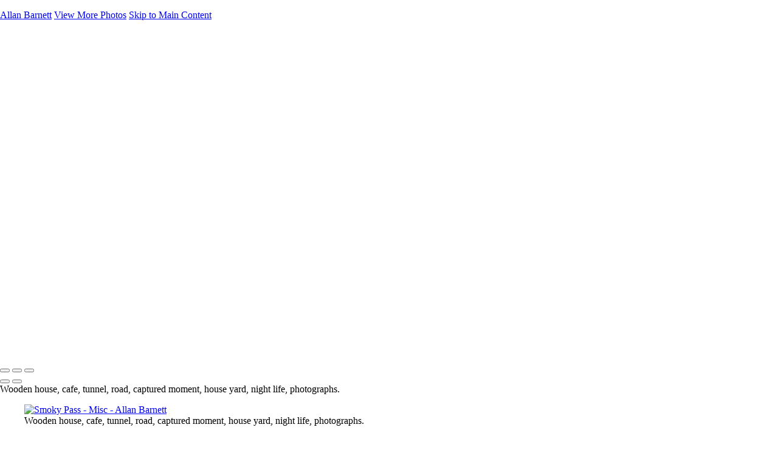

--- FILE ---
content_type: text/html; charset=UTF-8
request_url: https://allanbarnett.photography/misc/photo/726963/17143795/smoky-pass
body_size: 8353
content:
<!DOCTYPE html>
<html lang="en-US" dir="ltr" itemscope itemtype="http://schema.org/WebPage">
<head>

    <!--  Hey! This is SlickPic.

          For photographers, building a website is time-consuming and frustrating.
          At SlickPic, we design, build, and maintain beautiful websites for photographers
          so they can focus on creating beautiful photos and building their business
          instead of worrying about their website.

          www.slickpic.com
    -->

    <title>Smoky Pass - Misc - Allan Barnett</title>
    <meta http-equiv="Content-Type" content="text/html; charset=UTF-8" >    <base href="https://allanbarnett.photography/" />
    <link rel="shortcut icon" href="https://cdn-share.slickpic.com/u/CustomerSupportteam/Album-2020-11-23-2251/org/android-chrome-192x192/p/MTczNDY1NTE%3D/web.png" />
    <link rel="icon" type="image/png" sizes="32x32" href="https://cdn-share.slickpic.com/u/CustomerSupportteam/Album-2020-11-23-2251/org/android-chrome-192x192/p/MTczNDY1NTE%3D/web.png">
    <link rel="icon" type="image/png" sizes="16x16" href="https://cdn-share.slickpic.com/u/CustomerSupportteam/Album-2020-11-23-2251/org/android-chrome-192x192/p/MTczNDY1NTE%3D/web.png">
    <link rel="apple-touch-icon" href="https://cdn-share.slickpic.com/u/CustomerSupportteam/Album-2020-11-23-2251/org/android-chrome-192x192/p/MTczNDY1NTE%3D/web.png">
    <link rel="apple-touch-icon" sizes="180x180" href="https://cdn-share.slickpic.com/u/CustomerSupportteam/Album-2020-11-23-2251/org/android-chrome-192x192/p/MTczNDY1NTE%3D/web.png">
    <link rel="icon" sizes="192x192" href="https://cdn-share.slickpic.com/u/CustomerSupportteam/Album-2020-11-23-2251/org/android-chrome-192x192/p/MTczNDY1NTE%3D/web.png">
    <link rel="manifest" href="https://allanbarnett.photography/manifest.json?url=aHR0cHM6Ly9hbGxhbmJhcm5ldHQucGhvdG9ncmFwaHkvbWlzYy9waG90by83MjY5NjMvMTcxNDM3OTUvc21va3ktcGFzcw==" />
    <meta name="mobile-web-app-capable" content="yes">
    <meta name="apple-mobile-web-app-title" content="Smoky Pass - Misc - Allan Barnett">
    <meta name="x-dns-prefetch-control" content="on" />
    <link rel="preconnect" href="https://www.slickpic.com" crossorigin>
    <link rel="preconnect" href="https://assets-edge.slickpic.com" crossorigin>
    <link rel="preconnect" href="https://cloud.slickpic.com" crossorigin>
    <link rel="preconnect" href="https://cloud-help.slickpic.com" crossorigin>
    <link rel="preconnect" href="https://cdn-static-bundle.slickpic.com" crossorigin>
    <link rel="preconnect" href="https://stored-edge.slickpic.com" crossorigin>
    <link rel="preconnect" href="https://stored-cf-wm.slickpic.com" crossorigin>
    <link rel="preconnect" href="https://stored-cf.slickpic.com" crossorigin>
    <link rel="preconnect" href="https://image.slickpic.com" crossorigin>
    <link rel="preconnect" href="https://sales-api.slickpic.com" crossorigin>
    <link rel="preconnect" href="https://fonts.googleapis.com" crossorigin>
    <link rel="preconnect" href="https://use.typekit.net" crossorigin>
    <link rel="preconnect" href="https://p.typekit.net" crossorigin>
    <link rel="preconnect" href="https://www.google-analytics.com" crossorigin>
    <link rel="preconnect" href="https://connect.facebook.net" crossorigin>
    <link rel="preconnect" href="https://organizer-api.slickpic.com" crossorigin>
    <link rel="preconnect" href="https://www.googletagmanager.com" crossorigin>
    <link rel="dns-prefetch" href="https://www.slickpic.com">
    <link rel="dns-prefetch" href="https://assets-edge.slickpic.com">
    <link rel="dns-prefetch" href="https://cloud.slickpic.com">
    <link rel="dns-prefetch" href="https://cdn-static-bundle.slickpic.com">
    <link rel="dns-prefetch" href="https://sales-api.slickpic.com">
    <link rel="dns-prefetch" href="https://cloud-help.slickpic.com">
    <link rel="dns-prefetch" href="https://stored-edge.slickpic.com">
    <link rel="dns-prefetch" href="https://stored-cf-wm.slickpic.com">
    <link rel="dns-prefetch" href="https://stored-cf.slickpic.com">
    <link rel="dns-prefetch" href="https://image.slickpic.com">
    <link rel="dns-prefetch" href="https://fonts.googleapis.com">
    <link rel="dns-prefetch" href="https://fonts.gstatic.com">
    <link rel="dns-prefetch" href="https://use.typekit.net">
    <link rel="dns-prefetch" href="https://p.typekit.net">
    <link rel="dns-prefetch" href="https://www.google-analytics.com">
    <link rel="dns-prefetch" href="https://connect.facebook.net">
    <link rel="dns-prefetch" href="https://organizer-api.slickpic.com">
    <link rel="dns-prefetch" href="https://www.googletagmanager.com">
    <link rel="alternate" type="application/rss+xml" href="https://allanbarnett.photography/rss/blog" title="">
    <link rel="stylesheet" type="text/css" href="https://cloud-help.slickpic.com/wp-content/themes/flatbase/website/slickpic-magic.css?v=24327" />
    <meta name="generator" content="SlickPic" />
    <meta name="viewport" content="width=device-width, initial-scale=1.0, maximum-scale=5.0, shrink-to-fit=no, user-scalable=yes" />
    <meta name="apple-mobile-web-app-status-bar-style" content="black-translucent" />
    <meta name="apple-mobile-web-app-capable" content="yes" />
    <meta http-equiv="content-language" content="en-US" />
    <meta name="robots" content="all, index, follow" />    <meta name="CR-allow-UI-injection" content="false">
    <link rel="canonical" href="https://allanbarnett.photography/misc/photo/726963/17143795/smoky-pass">    <meta name="google-site-verification" content="V_1FryHeuqunw4EcKBaOHqS48u3OQjuEoIsUaJS0B3M" /><meta name="msvalidate.01"  content="9CD682B60457ECA5542CB14FA0DAC38E" />
    <meta name="description" content="Wooden house, cafe, tunnel, road, captured moment, house yard, night life, photographs. " />    <meta name="keywords" content="Wooden house, cafe, tunnel, road, captured moment, house yard." />    <meta itemprop="name" content="Smoky Pass - Misc - Allan Barnett" />
    <meta itemprop="description" content="Wooden house, cafe, tunnel, road, captured moment, house yard, night life, photographs. " />    
   
    <meta property="fb:app_id" content="103410766387633" />
    <meta property="og:type" content="website" />
    <meta property="og:url" content="https://allanbarnett.photography/misc/photo/726963/17143795/smoky-pass" />
    <meta property="og:title" content="Smoky Pass - Misc - Allan Barnett" />
    <meta property="og:site_name" content="Allan Barnett" />
    <meta property="og:description" content="Wooden house, cafe, tunnel, road, captured moment, house yard, night life, photographs. " />    <meta name="twitter:card" content="summary" />
    <meta name="twitter:site" content="Allan Barnett" />
    <meta name="twitter:title" content="Smoky Pass - Misc - Allan Barnett" />
        <meta property="twitter:description" name="twitter:description" content="Wooden house, cafe, tunnel, road, captured moment, house yard, night life, photographs. " />
    
    
    <script type="application/ld+json">
      {
        "@context": "https://schema.org/",
        "@type": "WebSite",
        "name": "Allan Barnett",
        "url": "https://allanbarnett.photography/",
        "description": "Wooden house, cafe, tunnel, road, captured moment, house yard, night life, photographs. ",
        "sameAs": []
      }
    </script>

        <script type="application/ld+json">
      {
        "@context": "https://schema.org/",
        "@type": "WebPage",
        "name": "Misc - Allan Barnett Photography ",
        "url": "https://allanbarnett.photography/misc/photo/726963/17143795/smoky-pass",
        "description": "Wooden house, cafe, tunnel, road, captured moment, house yard, night life, photographs. ",
        "image": "https://stored-cf.slickpic.com/MjYyNjIxMGRjNWU1Njg,/20200827/MTcxNDc5MDhkNTUw/pm/1200/untitled-2.jpg"
      }
    </script>
    
        <meta property="og:image" content="https://stored-cf.slickpic.com/MjYyNjIxMGRjNWU1Njg,/20200826/MTcxNDM3OTVkZDA1/p/600/untitled.jpg" />
    <meta property="og:image:width" content="600" />
    <meta property="og:image:height" content="300" />
    <meta property="og:image:alt" content="Smoky Pass - Misc - Allan Barnett" />
    <meta name="twitter:image" content="https://stored-cf.slickpic.com/MjYyNjIxMGRjNWU1Njg,/20200826/MTcxNDM3OTVkZDA1/p/600/untitled.jpg" />
    <meta property="twitter:image" content="https://stored-cf.slickpic.com/MjYyNjIxMGRjNWU1Njg,/20200826/MTcxNDM3OTVkZDA1/p/600/untitled.jpg" />
    <meta itemprop="image" content="https://stored-cf.slickpic.com/MjYyNjIxMGRjNWU1Njg,/20200826/MTcxNDM3OTVkZDA1/p/600/untitled.jpg" />
    
    
    <link href="https://cdn-static-bundle.slickpic.com/css/0.24327/landing-builder-view.css" media="screen" rel="stylesheet" type="text/css" >
<link href="https://cloud.slickpic.com/css/landing-builder/view.css?v=0.24327" media="screen" rel="stylesheet" type="text/css" >
<link href="https://cloud.slickpic.com/css/landing-builder/fonts.css?v=0.24327" media="screen" rel="stylesheet" type="text/css" >
    <style class="inlinestyler">* { box-sizing: border-box; } body {margin: 0;}*{box-sizing:border-box;}body{margin-top:0px;margin-right:0px;margin-bottom:0px;margin-left:0px;}*{box-sizing:border-box;}body{margin-top:0px;margin-right:0px;margin-bottom:0px;margin-left:0px;}*{box-sizing:border-box;}body{margin-top:0px;margin-right:0px;margin-bottom:0px;margin-left:0px;}*{box-sizing:border-box;}body{margin-top:0px;margin-right:0px;margin-bottom:0px;margin-left:0px;}*{box-sizing:border-box;}body{margin-top:0px;margin-right:0px;margin-bottom:0px;margin-left:0px;}*{box-sizing:border-box;}body{margin-top:0px;margin-right:0px;margin-bottom:0px;margin-left:0px;}*{box-sizing:border-box;}body{margin-top:0px;margin-right:0px;margin-bottom:0px;margin-left:0px;}*{box-sizing:border-box;}body{margin-top:0px;margin-right:0px;margin-bottom:0px;margin-left:0px;}*{box-sizing:border-box;}body{margin-top:0px;margin-right:0px;margin-bottom:0px;margin-left:0px;}*{box-sizing:border-box;}body{margin-top:0px;margin-right:0px;margin-bottom:0px;margin-left:0px;}*{box-sizing:border-box;}body{margin-top:0px;margin-right:0px;margin-bottom:0px;margin-left:0px;}*{box-sizing:border-box;}body{margin-top:0px;margin-right:0px;margin-bottom:0px;margin-left:0px;}*{box-sizing:border-box;}body{margin-top:0px;margin-right:0px;margin-bottom:0px;margin-left:0px;}*{box-sizing:border-box;}body{margin-top:0px;margin-right:0px;margin-bottom:0px;margin-left:0px;}*{box-sizing:border-box;}body{margin-top:0px;margin-right:0px;margin-bottom:0px;margin-left:0px;}*{box-sizing:border-box;}body{margin-top:0px;margin-right:0px;margin-bottom:0px;margin-left:0px;}*{box-sizing:border-box;}body{margin-top:0px;margin-right:0px;margin-bottom:0px;margin-left:0px;}*{box-sizing:border-box;}body{margin-top:0px;margin-right:0px;margin-bottom:0px;margin-left:0px;}*{box-sizing:border-box;}body{margin-top:0px;margin-right:0px;margin-bottom:0px;margin-left:0px;}*{box-sizing:border-box;}body{margin-top:0px;margin-right:0px;margin-bottom:0px;margin-left:0px;}*{box-sizing:border-box;}body{margin-top:0px;margin-right:0px;margin-bottom:0px;margin-left:0px;}*{box-sizing:border-box;}body{margin-top:0px;margin-right:0px;margin-bottom:0px;margin-left:0px;}*{box-sizing:border-box;}body{margin-top:0px;margin-right:0px;margin-bottom:0px;margin-left:0px;}*{box-sizing:border-box;}body{margin-top:0px;margin-right:0px;margin-bottom:0px;margin-left:0px;}*{box-sizing:border-box;}body{margin-top:0px;margin-right:0px;margin-bottom:0px;margin-left:0px;}*{box-sizing:border-box;}body{margin-top:0px;margin-right:0px;margin-bottom:0px;margin-left:0px;}*{box-sizing:border-box;}body{margin-top:0px;margin-right:0px;margin-bottom:0px;margin-left:0px;}*{box-sizing:border-box;}body{margin-top:0px;margin-right:0px;margin-bottom:0px;margin-left:0px;}*{box-sizing:border-box;}body{margin-top:0px;margin-right:0px;margin-bottom:0px;margin-left:0px;}*{box-sizing:border-box;}body{margin-top:0px;margin-right:0px;margin-bottom:0px;margin-left:0px;}*{box-sizing:border-box;}body{margin-top:0px;margin-right:0px;margin-bottom:0px;margin-left:0px;}.imp-logo-font{font-family:inherit !important;}</style>
  
  
  
  
  
  
  
  
  
  
  
  
  
  
  
  
  
  
  
  
  
  
  
  
  
  
  
  
  
  
  
  
  
  
  
  
  
  
  
  
  
  
  <link rel="stylesheet" type="text/css" href="https://cloud-help.slickpic.com/wp-content/themes/flatbase/website/slickpic.css?v=24327" />

  <script type="text/javascript">
    //<!--
var spLyt = "landing_builder";    //-->
</script>
<script type="text/javascript">
    //<!--
var tk = "6bc1cd48c4401ff043fb1694af20af80693e9572809f94.09820607", shd = "262621", spuid=262621, spauid=0, spuasid = 0, isEditorMode = 0, isEditorBackViewMode = 0, templateId = 0;    //-->
</script>
<script type="text/javascript" defer="defer" src="https://cloud.slickpic.com/share/abundle/bundle-jquery-custom.js?v=0.24327"></script>
<script type="text/javascript" defer="defer" src="https://cloud.slickpic.com/share/swiper_11.2.10/swiper-bundle.min.js?v=0.24327"></script>
  
  
        <script>
        window.onload = () => {
          if (typeof Sp === "undefined") {
            return true;
          }
          Sp.handler = Sp.handler || {};
          Sp.handler.auth =
            window.setInterval(function() {
              $.xhr('xhr/serv/push-sess', { pub:1, o:1 });
            }, 1000 * 60 * 5);
        };
      </script>
    <script type="text/javascript" defer src="https://cloud-help.slickpic.com/wp-content/themes/flatbase/website/slickpic.js?24327"></script>          <script type="text/javascript">
        (function(c,l,a,r,i,t,y){
          c[a]=c[a]||function(){(c[a].q=c[a].q||[]).push(arguments)};
          t=l.createElement(r);t.async=1;t.src="https://www.clarity.ms/tag/"+i;
          y=l.getElementsByTagName(r)[0];y.parentNode.insertBefore(t,y);
          clarity("set", "websitedomain", "allanbarnett.photography");
          clarity("set", "websiteuserid", "262621");
        })(window, document, "clarity", "script", "o1q4808lux");
      </script>
    </head>

<body
    id="wrapper"
    data-uasid="100"
    data-user-id="262621"
    data-page-id="10516"
    data-base-url="https://www.slickpic.com"
    data-page-parent-id="0"
    data-page-hash="3f64beef100dcd533cf27f2e009e11a1"
    data-page-slug="misc"
    data-page-url-full="https://allanbarnett.photography/misc"
    data-page-url-host="https://allanbarnett.photography"
    data-wct-id="0"
    data-album-id="726963"
    data-photo-id="17143795"
    data-website-context-token=""
    data-clarity-region="true"
     class="public themeid-calm-leftmenu color-black show-share-button-on show-powered-by-sp-on header-type-defult photo-view-mode">



<h1 class="page-title-header" style="height: 0.001em; overflow: hidden; margin: 0; padding: 0;">Smoky Pass - Misc - Allan Barnett</h1>

<p class="h-card">
    <a class="p-name p-org u-url" rel="me" href="https://allanbarnett.photography/">Allan Barnett</a>
  <a class="p-more" href="https://allanbarnett.photography/misc">View More Photos</a>
  <a href="#main" class="skip-to-main-content-link">Skip to Main Content</a>
</p>

<div class="view-photo-page-html" style="opacity: 0"><div class="website220-page">  <div class="website220-container imp-text-font imp-highlight-color">	<div class="website220-sidebar">	  <div class="sidebar-content">		<div class="sidebar-logo">		  <div class="prelogo imp-logo-font">			<div class="cstm-profile-logo loaded loaded-public"><a aria-label="Logo" class="profile-logo-link" href="https://allanbarnett.photography">Allan Barnett</a></div>		  </div>		</div>		<div class="sidebar-menu">		  <div data-navigation-logo="1" data-navigation-mobile="1" data-navigation-class="navbar-nav ml-auto" class="cstm-custom-navigation navbar-nav ml-auto mobile-menu-right"><div class="list-holder navigation-items-wrapper"><ul class="navbar-nav ml-auto"><li class="nav-item status-active"><a href="https://allanbarnett.photography" class="nav-link">Home</a></li><li class="nav-item status-active"><a href="https://allanbarnett.slickpic.com/albums/landscape" class="nav-link">Landscape</a></li><li class="nav-item status-active"><a href="https://allanbarnett.photography/macro" class="nav-link">Macro</a></li><li class="nav-item status-active"><a href="https://allanbarnett.slickpic.com/albums/animal" class="nav-link">Animal</a></li><li class="nav-item status-active"><a href="https://allanbarnett.slickpic.com/albums/floral" class="nav-link" target="_blank">Floral</a></li><li class="nav-item status-active"><a href="https://allanbarnett.photography/urban" class="nav-link">Urban</a></li><li class="nav-item status-active active"><a href="https://allanbarnett.photography/misc" class="nav-link">Misc</a></li><li class="nav-item status-active"><a href="https://allanbarnett.slickpic.com/albums/infrared" class="nav-link" target="_blank">Infrared</a></li><li class="nav-item status-active"><a href="https://allanbarnett.slickpic.com/albums/transpertation" class="nav-link" target="_blank">Transpertation</a></li><li class="nav-item status-active"><a href="https://allanbarnett.photography/art" class="nav-link">Art</a></li><li class="nav-item status-active"><a href="https://allanbarnett.photography/about" class="nav-link">About</a></li><li class="nav-item status-active"><a href="https://allanbarnett.photography/contact" class="nav-link">Contact</a></li><li class="nav-item custom-sharing-item"><a aria-label="Share" title="Share" class="open-sharing-popup" href="javascript:;"><svg width="16px" height="16px"><use xlink:href="#ico-share"></use></svg></a></li></ul></div><div class="nav-item mobile-menu-opener"></div><div class="nav-item mobile-menu-closer">&times;</div><div class="nav-item mobile-menu-child-back">&lsaquo;</div></div>		</div>		<div class="sidebar-footer footer-text   loaded">Copyright &copy; 2024
 Allan Barnett<a href="https://slickpic.com/t/portfolio-website-262621" target="_blank" title="Portfolio Websites and Photo Sharing" class="footer-powered-by-sp" style="display: none;">Powered by SlickPic</a></div>	  </div>	</div>	<div class="website220-content">	  <div class="content-container content-this">		<div class="content">		  <h1 id="it3mr-2-2">			Misc</h1>		  <div id="ii47d-2-2" class="columns columns-half">						<div id="iq3rlj-2-2" class="sp-plus-button">+			</div>		  </div>		</div>				<div id="ihz6a" class="album-view-container content content-wide"><div><div data-gjs-editable="false" data-gjs-droppable="false" data-gjs-badgable="false" data-gjs-type="cstm-album-view-inner" class="cstm-album-view view-column-count-2 gjs-no-pointer" data-aid="726963" data-view-type="flow" data-view-photo-size="2560" data-view-column-count="2" data-view-row-size="2" data-view-title-enable="0" data-view-top-bottom-padding="off" data-view-left-right-padding="off"><div class="flow-grid" itemscope="" itemtype="http://schema.org/ImageGallery"><div class="flow-item-sizer"></div><div class="flow-item" itemscope="" itemtype="http://schema.org/ImageObject" itemprop="associatedMedia"><a href="https://allanbarnett.photography/newpage/photo/726963/17147908/untitled-2" data-pid="17147908" data-object-type="photo" data-object-id="0" data-title="untitled-2" data-slug="untitled-2" data-description="" itemprop="contentUrl" style="padding-top:100%;"><img alt="untitled-2" data-orgname="untitled-2.jpg" data-ratio="1.00" data-width="2560" data-height="2560" data-thumb="https://stored-edge-wm.slickpic.com/wm/8550/1fc429786a84bd2314e231ef08b3e69f/MjYyNjIxMGRjNWU1Njg,/20200827/MTcxNDc5MDhkNTUw/t/1000/untitled-2.jpg" data-image="https://stored-edge-wm.slickpic.com/wm/8550/1fc429786a84bd2314e231ef08b3e69f/MjYyNjIxMGRjNWU1Njg,/20200827/MTcxNDc5MDhkNTUw/p/2560/untitled-2.jpg" data-path="https://stored-edge-wm.slickpic.com/wm/8550/1fc429786a84bd2314e231ef08b3e69f/MjYyNjIxMGRjNWU1Njg,/20200827/MTcxNDc5MDhkNTUw/p" src="https://assets-edge.slickpic.com/img/pix.gif" style="position: absolute; top:0;"><span class="caption" itemprop="caption"><span class="text">untitled-2</span></span></a><meta itemprop="thumbnail" content="https://stored-edge-wm.slickpic.com/wm/8550/1fc429786a84bd2314e231ef08b3e69f/MjYyNjIxMGRjNWU1Njg,/20200827/MTcxNDc5MDhkNTUw/t/1000/untitled-2.jpg"></div><div class="flow-item" itemscope="" itemtype="http://schema.org/ImageObject" itemprop="associatedMedia"><a href="https://allanbarnett.photography/newpage/photo/726963/17147907/untitled" data-pid="17147907" data-object-type="photo" data-object-id="0" data-title="untitled" data-slug="untitled" data-description="" itemprop="contentUrl" style="padding-top:75%;"><img alt="untitled" data-orgname="untitled.jpg" data-ratio="0.75" data-width="2243" data-height="1682" data-thumb="https://stored-edge-wm.slickpic.com/wm/8550/1fc429786a84bd2314e231ef08b3e69f/MjYyNjIxMGRjNWU1Njg,/20200827/MTcxNDc5MDdkY2Nk/t/1000/untitled.jpg" data-image="https://stored-edge-wm.slickpic.com/wm/8550/1fc429786a84bd2314e231ef08b3e69f/MjYyNjIxMGRjNWU1Njg,/20200827/MTcxNDc5MDdkY2Nk/p/2243/untitled.jpg" data-path="https://stored-edge-wm.slickpic.com/wm/8550/1fc429786a84bd2314e231ef08b3e69f/MjYyNjIxMGRjNWU1Njg,/20200827/MTcxNDc5MDdkY2Nk/p" src="https://assets-edge.slickpic.com/img/pix.gif" style="position: absolute; top:0;"><span class="caption" itemprop="caption"><span class="text">untitled</span></span></a><meta itemprop="thumbnail" content="https://stored-edge-wm.slickpic.com/wm/8550/1fc429786a84bd2314e231ef08b3e69f/MjYyNjIxMGRjNWU1Njg,/20200827/MTcxNDc5MDdkY2Nk/t/1000/untitled.jpg"></div><div class="flow-item" itemscope="" itemtype="http://schema.org/ImageObject" itemprop="associatedMedia"><a href="https://allanbarnett.photography/newpage/photo/726963/17143795/smoky-pass" data-pid="17143795" data-object-type="photo" data-object-id="0" data-title="Smoky Pass" data-slug="smoky-pass" data-description="" itemprop="contentUrl" style="padding-top:50%;"><img alt="Smoky Pass" data-orgname="untitled.jpg" data-ratio="0.50" data-width="2560" data-height="1280" data-thumb="https://stored-edge-wm.slickpic.com/wm/8550/1fc429786a84bd2314e231ef08b3e69f/MjYyNjIxMGRjNWU1Njg,/20200826/MTcxNDM3OTVkZDA1/t/1000/untitled.jpg" data-image="https://stored-edge-wm.slickpic.com/wm/8550/1fc429786a84bd2314e231ef08b3e69f/MjYyNjIxMGRjNWU1Njg,/20200826/MTcxNDM3OTVkZDA1/p/2560/untitled.jpg" data-path="https://stored-edge-wm.slickpic.com/wm/8550/1fc429786a84bd2314e231ef08b3e69f/MjYyNjIxMGRjNWU1Njg,/20200826/MTcxNDM3OTVkZDA1/p" src="https://assets-edge.slickpic.com/img/pix.gif" style="position: absolute; top:0;"><span class="caption" itemprop="caption"><span class="text">Smoky Pass</span></span></a><meta itemprop="thumbnail" content="https://stored-edge-wm.slickpic.com/wm/8550/1fc429786a84bd2314e231ef08b3e69f/MjYyNjIxMGRjNWU1Njg,/20200826/MTcxNDM3OTVkZDA1/t/1000/untitled.jpg"></div></div></div></div></div>				<div class="content content-footer">		  <hr><div class="footer-this">			<div class="footer-logo">			  <div class="cstm-profile-logo loaded loaded-public"><a aria-label="Logo" class="profile-logo-link" href="https://allanbarnett.photography">Allan Barnett</a></div>			</div>			<div class="footer-copyright footer-text   loaded">Copyright &copy; 2024
 Allan Barnett<a href="https://slickpic.com/t/portfolio-website-262621" target="_blank" title="Portfolio Websites and Photo Sharing" class="footer-powered-by-sp" style="display: none;">Powered by SlickPic</a></div>		  </div>		</div>	  </div>	</div>  </div></div>
</div><div id="fullsizePhotoswipeContainer" class="pswp" tabindex="-1" role="dialog" aria-hidden="true">

    <div class="preloaders"></div>

    <div class="pswp__bg"></div>

    <div class="pswp__scroll-wrap">

        <div class="pswp__container">
            <div class="pswp__item"></div>
            <div class="pswp__item"></div>
            <div class="pswp__item"></div>
        </div>

        <div class="pswp__ui pswp__ui--hidden">

            <div class="pswp__top-bar">

                <div class="pswp__counter"></div>

                <button class="pswp__button pswp__button--close"></button>

                <button class="pswp__button pswp__button--fs" title="Toggle fullscreen"></button>

                <button class="pswp__button pswp__button--zoom" title="Zoom in/out"></button>

                <div class="pswp__preloader">
                    <div class="pswp__preloader__icn">
                        <div class="pswp__preloader__cut">
                            <div class="pswp__preloader__donut"></div>
                        </div>
                    </div>
                </div>
            </div>

            <div class="pswp__share-modal pswp__share-modal--hidden pswp__single-tap">
                <div class="pswp__share-tooltip"></div>
            </div>

            <button class="pswp__button pswp__button--arrow--left" title="Previous (arrow left)">
            </button>

            <button class="pswp__button pswp__button--arrow--right" title="Next (arrow right)">
            </button>

            <div class="pswp__caption">
                <div class="pswp__caption__center"></div>
            </div>

        </div>

    </div>

</div>
<div class="view-photo-page-description view-photo-page-meta">Wooden house, cafe, tunnel, road, captured moment, house yard, night life, photographs. </div>
<div class="view-photo-page-tags view-photo-page-meta"></div>
<img class="view-photo-page-image view-photo-page-meta" src="https://stored-cf.slickpic.com/MjYyNjIxMGRjNWU1Njg,/20200826/MTcxNDM3OTVkZDA1/p/600/untitled.jpg" alt="Smoky Pass - Misc - Allan Barnett" style="display: none">

<figure
    class="view-photo-page-meta"
    itemprop="associatedMedia"
    itemscope
    itemtype="http://schema.org/ImageObject">

    <a href="https://allanbarnett.photography/misc/photo/726963/17143795/smoky-pass" itemprop="contentUrl">
        <img src="https://stored-cf.slickpic.com/MjYyNjIxMGRjNWU1Njg,/20200826/MTcxNDM3OTVkZDA1/p/600/untitled.jpg" itemprop="thumbnail" alt="Smoky Pass - Misc - Allan Barnett " />
    </a>

    <figcaption itemprop="description caption">Wooden house, cafe, tunnel, road, captured moment, house yard, night life, photographs. </figcaption></figure>



<div class="commerce-plugin">

  <div class="commerce-buttons">

    <sp-sale-cart-button-status class="sale-cart-button-status bottom-fixed"></sp-sale-cart-button-status>

    <sp-sale-cart-button-add class="sale-cart-button-add bottom-fixed"></sp-sale-cart-button-add>

  </div>

  <div class="commerce-overlays">

    <sp-sale-cart-overlay-container holder-user-id="262621"></sp-sale-cart-overlay-container>

    <sp-sale-cart-init holder-user-id="262621"></sp-sale-cart-init>

  </div>

</div>

<script type="text/javascript" defer src="https://assets-edge.slickpic.com/js/clipboard-v1.5.12.min.js"></script>
<script type="text/javascript">
  (function(i,s,o,g,r,a,m){i['GoogleAnalyticsObject']=r;i[r]=i[r]||function(){
    (i[r].q=i[r].q||[]).push(arguments)},i[r].l=1*new Date();a=s.createElement(o),
    m=s.getElementsByTagName(o)[0];a.async=1;a.src=g;m.parentNode.insertBefore(a,m)
  })(window,document,'script','//www.google-analytics.com/analytics.js','ga');

</script>



<script type="text/javascript">
  var _snaq = _snaq || []; // DEPRECATED:
</script>

<div class="analyticsenabled"></div>

<script type="text/javascript" src="https://cdn-static-bundle.slickpic.com/js/0.24327/landing-builder-view.js" defer="defer"></script><script>;
          (function() {
            SpConfig = {
                footer: `Copyright © 2024<br />
 Allan Barnett`,
            };
          })();</script>
    
            <script type="text/javascript">
        var NgAsync = NgAsync || {}; 
        NgAsync.ngModules = ["share-layover","video-player","social-links","blog-public","cookie-consent-banner","sale-mailpix-cart-init"];

        (function() {
            var loadScript = function(src) {
                try {
                      if (!(!!window.MSInputMethodContext && !!document.documentMode)) {
                          var po = document.createElement('script');  po.type = 'text/javascript';  po.async = true; po.src = src;
                          var s = document.getElementsByTagName('script')[0]; 
                          s.parentNode.insertBefore(po, s);
                      }
                } catch(e) {}
            };
            
            setTimeout(function() {
               loadScript("https://image.slickpic.com/elements-runtime/20240717_1145243432/launch_11.js");
            }, 100);
        })()
        </script>
    <div class="share-link-modal-container" style="display: none;">
        <div class="share-link-modal-body">
            <div class="overlay-header header-custom">
                <div class="block-text">
                    <div class="title">
                        Share Website
                    </div>
                </div>
                <div class="side-actions">
                    <a class="modal-closer" href="javascript:;">×	</a>
                </div>
            </div>

            <sp-share-layover-link
                share-type="website"
                share-uid="262621"
                share-url="https://allanbarnett.photography/misc/photo/726963/17143795/smoky-pass"
                share-title="Smoky Pass - Misc - Allan Barnett"
                share-description="Wooden house, cafe, tunnel, road, captured moment, house yard, night life, photographs. ">
            </sp-share-layover-link>
        </div>
    </div>
    <div class="photo-cropper-modal-container" style="display: none;">
        <div class="photo-cropper-modal-body">
            <div class="overlay-header header-custom">
                <div class="block-text">
                    <div class="title">
                        Crop Image
                    </div>
                </div>
                <div class="side-actions">
                    <a class="modal-closer" href="javascript:;">×	</a>
                </div>
            </div>

            <div class="body-cropper">
                <sp-photo-cropper
                    user-id="262621"
                    src-photo-id=""
                    maintain-aspect-ratio-flag="1">
                </sp-photo-cropper>
            </div>

          <div class="overlay-footer">
            <div class="footer-left">
              <label class="checkbox">
                <input type="checkbox" name="ratio" class="check-input lock-aspect-ratio-control" checked>
                  <span class="check-icon">
                    <svg height="10px" width="12px"><use xlink:href="#checkmark"></use></svg>
                  </span>
                  <span class="check-text"></span>
                  <span class="check-text"><b>Lock aspect ratio</b></span>
              </label>
            </div>
            <div class="footer-right">
              <a class="button-subaction button-action-revert" href="javascript:;">Reset</a>
              <hr>
              <a class="button-subaction button-action-cancel" href="javascript:;">Cancel</a>
              <a class="button-action button-action-crop" href="javascript:;">Crop</a>
            </div>
          </div>
        </div>
    </div>
    <svg class="link-svg noneI none-i"><symbol id="checkmark" viewbox="0 0 12 10"><polyline points="1.5 6 4.5 9 10.5 1"></polyline></symbol></svg>
    <div class="svg-links none-i" style="display: none">
      <svg class="link-svg" height="16px" viewBox="0 0 512 512" width="16px" xmlns="http://www.w3.org/2000/svg" id="ico-share">
        <path d="m453.332031 85.332031c0 38.292969-31.039062 69.335938-69.332031 69.335938s-69.332031-31.042969-69.332031-69.335938c0-38.289062 31.039062-69.332031 69.332031-69.332031s69.332031 31.042969 69.332031 69.332031zm0 0"></path>
        <path d="m384 170.667969c-47.0625 0-85.332031-38.273438-85.332031-85.335938 0-47.058593 38.269531-85.332031 85.332031-85.332031s85.332031 38.273438 85.332031 85.332031c0 47.0625-38.269531 85.335938-85.332031 85.335938zm0-138.667969c-29.417969 0-53.332031 23.9375-53.332031 53.332031 0 29.398438 23.914062 53.335938 53.332031 53.335938s53.332031-23.9375 53.332031-53.335938c0-29.394531-23.914062-53.332031-53.332031-53.332031zm0 0"></path>
        <path d="m453.332031 426.667969c0 38.289062-31.039062 69.332031-69.332031 69.332031s-69.332031-31.042969-69.332031-69.332031c0-38.292969 31.039062-69.335938 69.332031-69.335938s69.332031 31.042969 69.332031 69.335938zm0 0"></path>
        <path d="m384 512c-47.0625 0-85.332031-38.273438-85.332031-85.332031 0-47.0625 38.269531-85.335938 85.332031-85.335938s85.332031 38.273438 85.332031 85.335938c0 47.058593-38.269531 85.332031-85.332031 85.332031zm0-138.667969c-29.417969 0-53.332031 23.9375-53.332031 53.335938 0 29.394531 23.914062 53.332031 53.332031 53.332031s53.332031-23.9375 53.332031-53.332031c0-29.398438-23.914062-53.335938-53.332031-53.335938zm0 0"></path>
        <path d="m154.667969 256c0 38.292969-31.042969 69.332031-69.335938 69.332031-38.289062 0-69.332031-31.039062-69.332031-69.332031s31.042969-69.332031 69.332031-69.332031c38.292969 0 69.335938 31.039062 69.335938 69.332031zm0 0"></path>
        <path d="m85.332031 341.332031c-47.058593 0-85.332031-38.269531-85.332031-85.332031s38.273438-85.332031 85.332031-85.332031c47.0625 0 85.335938 38.269531 85.335938 85.332031s-38.273438 85.332031-85.335938 85.332031zm0-138.664062c-29.417969 0-53.332031 23.933593-53.332031 53.332031s23.914062 53.332031 53.332031 53.332031c29.421875 0 53.335938-23.933593 53.335938-53.332031s-23.914063-53.332031-53.335938-53.332031zm0 0"></path>
        <path d="m135.703125 245.761719c-7.425781 0-14.636719-3.863281-18.5625-10.773438-5.824219-10.21875-2.238281-23.253906 7.980469-29.101562l197.949218-112.851563c10.21875-5.867187 23.253907-2.28125 29.101563 7.976563 5.824219 10.21875 2.238281 23.253906-7.980469 29.101562l-197.953125 112.851563c-3.328125 1.898437-6.953125 2.796875-10.535156 2.796875zm0 0"></path>
        <path d="m333.632812 421.761719c-3.585937 0-7.210937-.898438-10.539062-2.796875l-197.953125-112.851563c-10.21875-5.824219-13.800781-18.859375-7.976563-29.101562 5.800782-10.238281 18.855469-13.84375 29.097657-7.976563l197.953125 112.851563c10.21875 5.824219 13.800781 18.859375 7.976562 29.101562-3.945312 6.910157-11.15625 10.773438-18.558594 10.773438zm0 0"></path>
      </svg>
    </div>
<svg style="display: none">
  <filter id="blurfilter" color-interpolation-filters="linearRGB" filterUnits="objectBoundingBox" primitiveUnits="userSpaceOnUse">
    <feDisplacementMap in="SourceGraphic" in2="SourceGraphic" scale="20" xChannelSelector="R" yChannelSelector="B" x="0%" y="0%" width="100%" height="100%" result="displacementMap" />
    <feGaussianBlur stdDeviation="3 3" x="0%" y="0%" width="100%" height="100%" in="displacementMap" edgeMode="none" result="blur" />
  </filter>
</svg>














</body>
</html>
